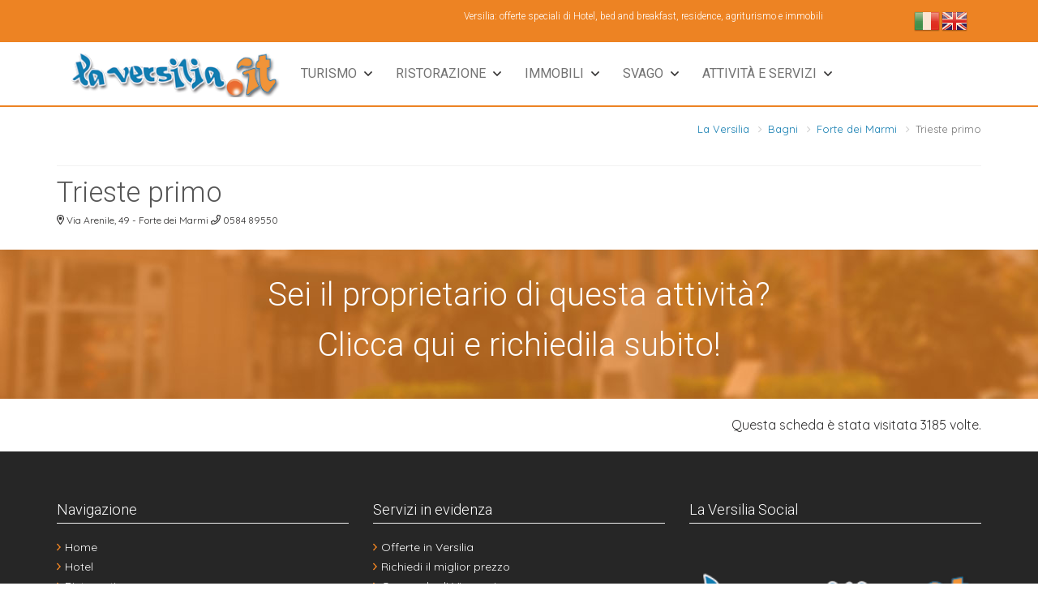

--- FILE ---
content_type: text/html; charset=UTF-8
request_url: https://www.laversilia.it/bagni/2384-trieste-primo.html
body_size: 6587
content:
<!DOCTYPE HTML>
<html lang="it">
<head>
    <!-- Google Tag Manager -->
  <script>(function(w,d,s,l,i){w[l]=w[l]||[];w[l].push({'gtm.start':
  new Date().getTime(),event:'gtm.js'});var f=d.getElementsByTagName(s)[0],
  j=d.createElement(s),dl=l!='dataLayer'?'&l='+l:'';j.async=true;j.src=
  'https://www.googletagmanager.com/gtm.js?id='+i+dl;f.parentNode.insertBefore(j,f);
  })(window,document,'script','dataLayer','GTM-KTV3XND');</script>
  <!-- End Google Tag Manager -->
  <meta charset="utf-8">
  <title>  Trieste primo a Forte dei Marmi
</title>
  <meta name="description" content="">
  <meta name="viewport" content="width=device-width, initial-scale=1.0, user-scalable=no">
  
  <!-- GOOGLE FONTS -->
  <link href="https://fonts.googleapis.com/css2?family=Quicksand&display=swap" rel="stylesheet">
  <link href="https://fonts.googleapis.com/css2?family=EB+Garamond&display=swap" rel="stylesheet">
  <link href='https://fonts.googleapis.com/css?family=Roboto:400,300,100,500,700' rel='stylesheet' type='text/css'>
  <link href='https://fonts.googleapis.com/css?family=Open+Sans:400italic,400,300,600' rel='stylesheet' type='text/css'>
  <!-- /GOOGLE FONTS -->
  <link rel="stylesheet" href="/css/app.css"> <!-- Bootstrap v3.3.7 -->
  <link rel="stylesheet" type="text/css" href="https://cdnjs.cloudflare.com/ajax/libs/jQuery.mmenu/7.0.0/jquery.mmenu.all.css">
  <!--<script defer src="https://pro.fontawesome.com/releases/v5.0.13/js/all.js" integrity="sha384-d84LGg2pm9KhR4mCAs3N29GQ4OYNy+K+FBHX8WhimHpPm86c839++MDABegrZ3gn" crossorigin="anonymous"></script>-->
  <script defer src="https://pro.fontawesome.com/releases/v5.2.0/js/all.js" integrity="sha384-yBZ34R8uZDBb7pIwm+whKmsCiRDZXCW1vPPn/3Gz0xm4E95frfRNrOmAUfGbSGqN" crossorigin="anonymous"></script>
  <link rel="stylesheet" href="/css/icomoon.css">
  <link rel="stylesheet" href="/css/font-awesome.min.css">
    <link rel="stylesheet" type="text/css" href="/css/plugins/select2/select2.min.css" /> <!-- select2 4.0.2 -->
  <link rel="stylesheet" href="/css/bootstrap-datepicker3.min.css">
  <link rel="stylesheet" href="/css/styles.min.css">
  <link rel="stylesheet" href="/css/margins.css">
  <link rel="stylesheet" href="/css/slimmenu.css">
  <link rel="stylesheet" href="/css/custom.css">

  <script async src="/js/modernizr.min.js"></script>
  <link href="/css/toastr.min.css" rel="stylesheet">
    <style>
    #call {
      background-image: url('/img/home-prefooter.jpg');
      width: 100%;
      color: #FFF;
      padding: 30px 0;
    }

    #call h3, #call h4 {
      color: #FFF;
      font-size: 4rem;
    }

    #mostramodulo {
      color: #ffffff;
    }

    #mostramodulo:hover {
      color: #117cb0;
    }

  </style>
  <link rel="stylesheet" type="text/css" href="/css/mystyles.min.css">
</head>

<body>
<!-- Google Tag Manager (noscript) -->
<noscript><iframe src="https://www.googletagmanager.com/ns.html?id=GTM-KTV3XND"
height="0" width="0" style="display:none;visibility:hidden"></iframe></noscript>
<!-- End Google Tag Manager (noscript) -->
<!-- FACEBOOK WIDGET -->
<div id="fb-root"></div>
<script>(function(d, s, id) {
    var js, fjs = d.getElementsByTagName(s)[0];
    if (d.getElementById(id)) return;
    js = d.createElement(s); js.id = id;
    js.src = 'https://connect.facebook.net/it_IT/sdk.js#xfbml=1&version=v3.1';
    fjs.parentNode.insertBefore(js, fjs);
  }(document, 'script', 'facebook-jssdk'));</script>
<!-- /FACEBOOK WIDGET -->
<div class="global-wrap">
  <header id="main-header">

    <div class="header-top" style="background-color:#ed8323">
      <div class="container">
        <div class="row">

          <div class="col-md-10">
            <h3 class="h1title">
              Versilia: offerte speciali di Hotel, bed and breakfast, residence, agriturismo e immobili
            </h3>
          </div>
          <a id="buttonscroll"></a>
          <div class="col-md-2">
            <div class="gtranslate_wrapper"></div>
            <script>window.gtranslateSettings = {"default_language":"it","native_language_names":true,"url_structure":"sub_domain","languages":["it","en"],"wrapper_selector":".gtranslate_wrapper","flag_style":"3d"}</script>
            <script src="https://cdn.gtranslate.net/widgets/latest/flags.js" defer></script>
            
                  
          </div>

        </div>
      </div>
    </div>

    <div class="container">
      <div class="col-lg-3 col-md-3 col-md-offset-0 col-sm-6 col-sm-offset-3 col-xs-9">
        <a title="la Versilia" class="logo" href="/">
          <img src="/img/logo-laversilia.png" alt="LaVersilia.it - Il Portale della Versilia"/>
        </a>
      </div>
      <div class="form_opener  no992 col-xs-3 hidden-md hidden-lg"><a class="fo_menu" href="#menu">
        
        <svg height="1em" class="" aria-hidden="true" data-prefix="fa" data-icon="bars" role="img" xmlns="http://www.w3.org/2000/svg" viewBox="0 0 448 512" data-fa-i2svg=""><path fill="currentColor" d="M16 132h416c8.837 0 16-7.163 16-16V76c0-8.837-7.163-16-16-16H16C7.163 60 0 67.163 0 76v40c0 8.837 7.163 16 16 16zm0 160h416c8.837 0 16-7.163 16-16v-40c0-8.837-7.163-16-16-16H16c-8.837 0-16 7.163-16 16v40c0 8.837 7.163 16 16 16zm0 160h416c8.837 0 16-7.163 16-16v-40c0-8.837-7.163-16-16-16H16c-8.837 0-16 7.163-16 16v40c0 8.837 7.163 16 16 16z"></path></svg>
      </a></div> 
      <div class="clearfix hidden-md hidden-lg"></div>
      <nav id="menu" class="mm-menu mm-menu_offcanvas">
        <ul>

          <li><a title="Turismo" href="javascript:void(0)">Turismo</a>
            <ul>
              <li><a title="Dove dormire" href="javascript:void(0)">Dove dormire</a>
                <ul>
                  <li><a title="Richiedi migliore offerta" href="https://www.laversilia.it/infomail/modulo.php">Richiedi migliore offerta</a></li>
                  <li><a title="Offerte vacanza" href="https://www.laversilia.it/offerte">Offerte vacanza</a></li>
                  <li><a title="Last-minute vacanza" href="https://www.laversilia.it/last-minute/last-minute-versilia.html">Last-minute vacanza</a></li>
                  <li><a title="Offerte B&amp;B" href="https://www.laversilia.it/offerte-bed-and-breakfast">Offerte B&amp;B</a></li>
                  <li><a title="Hotel" href="https://www.laversilia.it/hotel">Hotel</a></li>
                  <li><a title="Bed &amp; Breakfast" href="https://www.laversilia.it/bed-and-breakfast">Bed &amp; Breakfast</a></li>
                  <li><a title="Case Vacanza" href="https://www.laversilia.it/affitto-case/versilia">Case Vacanza</a></li>
                  <li><a title="Case in affitto" href="https://www.laversilia.it/affitto-case/versilia">Case in affitto</a></li>
                  <li><a title="Agriturismi" href="https://www.laversilia.it/agriturismo">Agriturismi</a></li>
                  <li><a title="Residence (RTA)" href="https://www.laversilia.it/residence">Residence (RTA)</a></li>
                  <li><a title="Campeggi" href="https://www.laversilia.it/campeggi">Campeggi</a></li>
                  <li><a title="Rifugi alpini" href="/rifugi">Rifugi alpini</a></li>
                  <li><a title="Residenze per anziani (RSA)" href="https://www.laversilia.it/residenze-per-anziani">Residenze per anziani (RSA)</a></li>
                </ul>
              </li>
              <li>
                <a title="Stabilimenti balneari" href="javascript:void(0)">Stabilimenti balneari</a>
                <ul>
                  <li><a title="Richiedi migliore offerta" href="https://www.laversilia.it/infomail/modulo-bagni.php">Richiedi migliore offerta</a></li>
                  <li><a title="Stabilimenti balneari" href="https://www.laversilia.it/bagni">Stabilimenti balneari</a></li>
                  <li><a title="Offerte Stabilimenti balneari" href="https://www.laversilia.it/bagni/offerte">Offerte Stabilimenti balneari</a></li>
                </ul>
              </li>
              <li>
                <a title="Informazioni" href="javascript:void(0)">Informazioni</a>
                <ul>
                  <li><a title="Panoramica" href="/versilia">Panoramica</a></li>
                  <li><a title="Meteo" href="/meteo">Meteo</a></li>
                  <li><a title="Webcam" href="https://www.laversilia.it/webcam-viareggio-live">Webcam</a></li>

                </ul>
              </li>

              <li><a title="Il territorio" href="javascript:void(0)">Il territorio</a>
                <ul>
                  <li><a title="Forte dei Marmi" href="/forte-dei-marmi/">Forte dei Marmi</a></li>
                  <li><a title="Pietrasanta" href="/pietrasanta">Pietrasanta</a></li>
                  <li><a title="Marina di Pietrasanta" href="/marina-di-pietrasanta">Marina di Pietrasanta</a></li>
                  <li><a title="Viareggio" href="/viareggio">Viareggio</a></li>
                  <li><a title="Lido di Camaiore" href="/lido-di-camaiore">Lido di Camaiore</a></li>
                  <li><a title="Marina di Massa" href="/marina-di-massa">Marina di Massa</a></li>
                  <li><a title="Massarosa" href="/massarosa">Massarosa</a></li>
                  <li><a title="Camaiore" href="/camaiore">Camaiore</a></li>
                  <li><a title="Torre del Lago" href="/torre-del-lago">Torre del Lago</a></li>
                </ul>
              </li>
            </ul>
          </li>

          <li><a title="Ristorazione" href="javascript:void(0)">Ristorazione</a>
            <ul>
              <li><a title="Proposte gastronomiche" href="https://www.laversilia.it/proposte-gastronomiche">Proposte gastronomiche</a></li>
              <li><a title="Ristoranti e Pizzerie" href="https://www.laversilia.it/ristoranti">Ristoranti e Pizzerie</a></li>
              <li><a title="Ristoranti per cerimonie" href="https://www.laversilia.it/ristoranti/ristoranti-per-cerimonie.php">Ristoranti per cerimonie</a></li>
              <li><a title="Agriturismi" href="https://www.laversilia.it/agriturismo">Agriturismi</a></li>
            </ul>
          </li>

          <li><a title="Immobili" href="javascript:void(0)">Immobili</a>
            <ul>
              <li><a title="Richiedi migliore offerta" href="https://www.laversilia.it/infomail/modulo-affitti.php">Richiedi migliore offerta</a></li>
              <li><a title="Case in vendita" href="https://www.laversilia.it/vendita-case/versilia">Case in vendita</a></li>
              <li><a title="Case in affitto annuale" href="https://www.laversilia.it/affittoannuale-case/versilia">Case in affitto annuale</a></li>
              <li><a title="Case in affitto estivo" href="https://www.laversilia.it/affitto-case/versilia">Case in affitto estivo</a></li>
              <li><a title="Acquisto immobile" href="https://www.laversilia.it/infomail/modulo-acquisto.php">Richiesta acquisto immobile</a></li>
              <li><a title="Valuta il tuo immobile" href="https://www.laversilia.it/infomail/modulo-vendite.php">Valuta il tuo immobile</a></li>
              <li><a title="Agenzie immobiliari" href="https://www.laversilia.it/agenzie">Agenzie immobiliari</a></li>
            </ul>
          </li>

          <li><a title="" href="javascript:void(0)">Svago</a>
            <ul>
              <li><a title="Calendario eventi in Versilia" href="https://www.laversilia.it/eventi">Calendario eventi in Versilia</a></li>
              <li><a title="Discoteche" href="https://www.laversilia.it/divertirsi/discoteche.html">Discoteche</a></li>
              <li><a title="Cinema" href="https://www.laversilia.it/divertirsi/cinema">Cinema</a></li>
              <li><a title="Parchi gioco" href="https://www.laversilia.it/divertirsi/parchi.html">Parchi gioco</a></li>
              <li><a title="Carnevale di Viareggio" href="https://www.laversilia.it/carnevale">Carnevale di Viareggio</a></li>
              <li>
                <a title="Stabilimenti balneari" href="javascript:void(0)">Stabilimenti balneari</a>
                <ul>
                  <li><a title="Richiedi migliore offerta" href="https://www.laversilia.it/infomail/modulo-bagni.php">Richiedi migliore offerta</a></li>
                  <li><a title="Stabilimenti balneari" href="https://www.laversilia.it/bagni">Stabilimenti balneari</a></li>
                  <li><a title="Offerte Stabilimenti balneari" href="https://www.laversilia.it/bagni/offerte">Offerte stabilimenti balneari</a></li>
                </ul>
              </li>
            </ul>
          </li>

          <li><a title="" href="javascript:void(0)">Attività e servizi</a>
            <ul>
              
              <li><a title="Categorie attività" href="https://www.laversilia.it/attivita">Categorie attività</a></li>
            </ul>
          </li>

        </ul>
      </nav>
      <div class="nav">
        <ul class="slimmenu" id="slimmenu">

          <li><a title="Turismo" href="javascript:void(0)">Turismo</a>
            <ul>
              <li><a title="Dove dormire" href="javascript:void(0)">Dove dormire</a>
                <ul>
                  <li><a title="Richiedi migliore offerta" href="https://www.laversilia.it/infomail/modulo.php">Richiedi migliore offerta</a></li>
                  <li><a title="Offerte vacanza" href="https://www.laversilia.it/offerte">Offerte vacanza</a></li>
                  <li><a title="Last-minute vacanza" href="https://www.laversilia.it/last-minute/last-minute-versilia.html">Last-minute vacanza</a></li>
                  <li><a title="Offerte B&amp;B" href="https://www.laversilia.it/offerte-bed-and-breakfast">Offerte B&amp;B</a></li>
                  <li><a title="Hotel" href="https://www.laversilia.it/hotel">Hotel</a></li>
                  <li><a title="Bed &amp; Breakfast" href="https://www.laversilia.it/bed-and-breakfast">Bed &amp; Breakfast</a></li>
                  <li><a title="Case Vacanza" href="https://www.laversilia.it/affitto-case/versilia">Case Vacanza</a></li>
                  <li><a title="Case in affitto" href="https://www.laversilia.it/affitto-case/versilia">Case in affitto estivo</a></li>
                  <li><a title="Agriturismi" href="https://www.laversilia.it/agriturismo">Agriturismi</a></li>
                  <li><a title="Residence (RTA)" href="https://www.laversilia.it/residence">Residence (RTA)</a></li>
                  <li><a title="Campeggi" href="https://www.laversilia.it/campeggi">Campeggi</a></li>
                  <li><a title="Rifugi alpini" href="/rifugi">Rifugi alpini</a></li>
                  <li><a title="Residenze per anziani (RSA)" href="https://www.laversilia.it/residenze-per-anziani">Residenze per anziani (RSA)</a></li>
                </ul>
              </li>
              <li>
                <a title="" href="javascript:void(0)">Stabilimenti balneari</a>
                <ul>
                  <li><a title="Richiedi migliore offerta" href="https://www.laversilia.it/infomail/modulo-bagni.php">Richiedi migliore offerta</a></li>
                  <li><a title="Stabilimenti balneari" href="https://www.laversilia.it/bagni">Stabilimenti balneari</a></li>
                  <li><a title="Offerte Stabilimenti balneari" href="https://www.laversilia.it/bagni/offerte">Offerte stabilimenti balneari</a></li>
                </ul>
              </li>
              <li>
                <a title="Informazioni" href="javascript:void(0)">Informazioni</a>
                <ul>
                  <li><a title="Panoramica" href="/versilia">Panoramica</a></li>
                  <li><a title="Meteo" href="/meteo">Meteo</a></li>
                  <li><a title="Webcam" href="https://www.laversilia.it/webcam-viareggio-live">Webcam</a></li>

                </ul>
              </li>

              <li><a title="Il territorio" href="javascript:void(0)">Il territorio</a>
                <ul>
                  <li><a title="Forte dei Marmi" href="/forte-dei-marmi/">Forte dei Marmi</a></li>
                  <li><a title="Pietrasanta" href="/pietrasanta">Pietrasanta</a></li>
                  <li><a title="Marina di Pietrasanta" href="/marina-di-pietrasanta">Marina di Pietrasanta</a></li>
                  <li><a title="Viareggio" href="/viareggio">Viareggio</a></li>
                  <li><a title="Lido di Camaiore" href="/lido-di-camaiore">Lido di Camaiore</a></li>
                  <li><a title="Marina di Massa" href="/marina-di-massa">Marina di Massa</a></li>
                  <li><a title="Massarosa" href="/massarosa">Massarosa</a></li>
                  <li><a title="Camaiore" href="/camaiore">Camaiore</a></li>
                  <li><a title="Torre del Lago" href="/torre-del-lago">Torre del Lago</a></li>
                </ul>
              </li>
            </ul>
          </li>

          <li><a title="" href="javascript:void(0)">Ristorazione</a>
            <ul>
              <li><a title="Proposte gastronomiche" href="https://www.laversilia.it/proposte-gastronomiche">Proposte gastronomiche</a></li>
              <li><a title="Ristoranti e Pizzerie" href="https://www.laversilia.it/ristoranti">Ristoranti e Pizzerie</a></li>
              <li><a title="Ristoranti per cerimonie" href="https://www.laversilia.it/ristoranti/ristoranti-per-cerimonie.php">Ristoranti per cerimonie</a></li>
              <li><a title="Agriturismi" href="https://www.laversilia.it/agriturismo">Agriturismi</a></li>
            </ul>
          </li>

          <li><a href="javascript:void(0)">Immobili</a>
            <ul>
              <li><a title="Richiedi migliore offerta" href="https://www.laversilia.it/infomail/modulo-affitti.php">Richiedi migliore offerta</a></li>
              <li><a title="Case in vendita" href="https://www.laversilia.it/vendita-case/versilia">Case in vendita</a></li>
              <li><a title="Case in affitto annuale" href="https://www.laversilia.it/affittoannuale-case/versilia">Case in affitto annuale</a></li>
              <li><a title="Case in affitto estivo" href="https://www.laversilia.it/affitto-case/versilia">Case in affitto estivo</a></li>
              <li><a title="Acquista immobile" href="https://www.laversilia.it/infomail/modulo-acquisto.php">Richiesta acquisto immobile</a></li>
              <li><a title="Valuta il tuo immobile" href="https://www.laversilia.it/infomail/modulo-vendite.php">Valuta il tuo immobile</a></li>
              <li><a title="Agenzie immobiliari" href="https://www.laversilia.it/agenzie">Agenzie immobiliari</a></li>

            </ul>
          </li>

          <li><a title="Svago" href="javascript:void(0)">Svago</a>
            <ul>
              <li><a title="Calendario eventi in Versilia" href="https://www.laversilia.it/eventi">Calendario eventi in Versilia</a></li>
              <li><a title="Discoteche" href="https://www.laversilia.it/divertirsi/discoteche.html">Discoteche</a></li>
              <li><a title="Cinema" href="https://www.laversilia.it/divertirsi/cinema">Cinema</a></li>
              <li><a title="Parchi gioco" href="https://www.laversilia.it/divertirsi/parchi.html">Parchi gioco</a></li>
              <li><a title="Carnevale di Viareggio" href="https://www.laversilia.it/carnevale">Carnevale di Viareggio</a></li>
              <li>
                <a title="Stabilimenti balneari" href="javascript:void(0)">Stabilimenti balneari</a>
                <ul>
                  <li><a title="Richiedi migliore offerta" href="https://www.laversilia.it/infomail/modulo-bagni.php">Richiedi migliore offerta</a></li>
                  <li><a title="Stabilimenti balneari" href="https://www.laversilia.it/bagni">Stabilimenti balneari</a></li>
                  <li><a title="Offerte Stabilimenti balneari" href="https://www.laversilia.it/bagni/offerte">Offerte stabilimenti balneari</a></li>
                </ul>
              </li>
            </ul>
          </li>

          <li><a title="" href="javascript:void(0)">Attività e servizi</a>
            <ul>
              
              <li><a title="Categorie attività" href="https://www.laversilia.it/attivita">Categorie attività</a></li>
            </ul>
          </li>

        </ul>
      </div>
    </div>
  </header>

  <!-- TOP AREA -->
    <div class="container">
          <ol class="breadcrumb">
        
                            <li><a href="https://www.laversilia.it">La Versilia</a></li>
            
        
                            <li><a href="https://www.laversilia.it/bagni">Bagni</a></li>
            
        
                            <li><a href="https://www.laversilia.it/bagni/forte-dei-marmi.html">Forte dei Marmi</a></li>
            
        
                            <li class="active">Trieste primo</li>
            
            </ol>


        <div class="booking-item-details">
      <header class="booking-item-header">
        <div class="row">
          <div class="col-md-12">
            <h2 class="lh1em">Trieste primo</h2>
            <p class="lh1em text-small">
              <i class="far fa-map-marker-alt"></i> Via Arenile, 49 - Forte dei Marmi
              <i class="far fa-phone"></i> 0584 89550
            </p>
          </div>
        </div>
      </header>
    </div>
  </div>

  <div id="call">
    <h4 class="text-center">Sei il proprietario di questa attività?</h4>
    <h3 class="text-center"><a href="#" id="mostramodulo">Clicca qui e richiedila subito!</a></h3>
  </div>

  <div style="display:none; background: #f6f6f6" id="modulocontatto">
    <div class="container">
      <div class="row p-top-md-20 p-bottom-md-20">
        <div class="col-xs-12">
          <p>
            Registra la tua Attività per gestire, aggiornare e arricchire le informazioni, i riferimenti e le fotografie.
            <br>
            Potrai ricevere anche tu contatti da potenziali clienti con richieste di preventivo
          </p>

          <form class="m-t-md" id="richiesta_diretta_info" method="post" action="#">
            <input type="hidden" name="_token" value="HBTY2jbZh2wZJfveOzywL6a1wg1LLfuZKrzgb9x9">
            <input type="hidden" name="url_scheda" value="https://www.laversilia.it/bagni/2384-trieste-primo.html">
            <div class="row form-group">
              <div class="col-xs-12">
                <div class="row">
                  <div class="col-md-3 ">
                    <label class="control-label">Nome e cognome *</label>
                    <input type="text" class="form-control" name="nome" value="">
                                      </div>
                  <div class="col-md-3 form-group ">
                    <label class="control-label">E-mail *</label>
                    <input type="text" class="form-control" name="email" value="">
                                      </div>
                  <div class="col-md-3 form-group ">
                    <label class="control-label">Conferma E-mail *</label>
                    <input type="text" class="form-control" name="email_confirmation" value="">
                                      </div>
                  <div class="col-md-3 form-group">
                    <label class="control-label">Telefono</label>
                    <input type="text" class="form-control" name="telefono" value="">
                  </div>
                  <div class="clearfix"></div>
                </div>
              </div>
            </div>

            <div class="row">
              <div class="col-xs-12 ">
                <label class="control-label">Richiesta *</label>
                <textarea class="form-control" rows="6" name="richiesta"></textarea>
              </div>
            </div>
            <div class="gap gap-mini"></div>

            <div class="row form-group">
              <div class="col-md-3 form-group ">
                                <label class="control-label">Antispam: Qual è il numero tra 6 e 8? *</label>
                <input type="text" class="form-control" name="security_code" value="">
                <input type="hidden" name="security_code_confirmation" value="7">
                              </div>
              <div class="clearfix"></div>
              <div class="col-xs-12">
                <div class="checkbox checkbox-small">
                  <label>
                    <input class="i-check" type="checkbox" name="privacy" value="1">
                    <span style="display: table-cell;">Presto il consenso al trattamento dei miei dati personali come specificato alla pagina <a class="popup-iframe" inline_comment="lightbox" href="https://www.laversilia.it/privacy" data-effect="mfp-fade">laversilia.it/privacy/</a>.</span>
                  </label>
                </div>
              </div>
            </div>

            <div class="row m-b-md">
              <div class="col-xs-12 text-center">
                <button class="btn btn-primary" id="invia_ri" type="submit"><i class="far fa-paper-plane m-r-sm"></i>Invia richiesta</button>
                <button class="btn btn-primary" id="invia_ri_ing" style="display: none;" disabled><i class="fas fa-spinner fa-spin m-r-sm"></i>Invio in corso...</button>
                <button class="btn btn-primary" id="invia_ri_ok" style="display: none;" disabled><i class="far fa-check m-r-sm"></i>Richiesta inviata</button>
              </div>
            </div>
          </form>
        </div>
      </div>
    </div>
  </div>

  <div class="container">
    <div class="row">
      <div class="col-xs-12 text-right m-b-md m-t-md">
                Questa scheda è stata visitata 3185 volte.
      </div>
    </div>
  </div>
  <!-- END TOP AREA  -->

  <footer id="main-footer">
    <div class="container">
      <div class="row row-wrap">
        <div class="col-sm-4 col-xs-12">
          <h5 class="m-b-xs">Navigazione</h5>
          <hr class="m-t-none">
          <ul class="list list-footer">
            <li><i class="far fa-angle-right m-r-xs" style="color: #ed8323"></i><a href="https://www.laversilia.it">Home</a></li>
            <li><i class="far fa-angle-right m-r-xs" style="color: #ed8323"></i><a href="https://www.laversilia.it/hotel">Hotel</a></li>
            <li><i class="far fa-angle-right m-r-xs" style="color: #ed8323"></i><a href="https://www.laversilia.it/ristoranti">Ristoranti</a></li>
            <li><i class="far fa-angle-right m-r-xs" style="color: #ed8323"></i><a href="https://www.laversilia.it/bagni">Stabilimenti balneari</a></li>
            <li><i class="far fa-angle-right m-r-xs" style="color: #ed8323"></i><a href="https://www.laversilia.it/eventi">Eventi</a></li>
            <li><i class="far fa-angle-right m-r-xs" style="color: #ed8323"></i><a href="https://www.laversilia.it/attivita">Attività</a></li>
            <li><i class="far fa-angle-right m-r-xs" style="color: #ed8323"></i><a href="https://www.laversilia.it/agenzie">Agenzie immobiliari</a></li>
            <li><i class="far fa-angle-right m-r-xs" style="color: #ed8323"></i><a href="https://www.laversilia.it/vendita-case/versilia">Mercato immobiliare</a></li>
            <li><i class="far fa-angle-right m-r-xs" style="color: #ed8323"></i><a href="https://www.laversilia.it/bed-and-breakfast">Bed and Breakfast</a></li>
          </ul>
        </div>

        <div class="col-sm-4 col-xs-12">
          <h5 class="m-b-xs">Servizi in evidenza</h5>
          <hr class="m-t-none">
          <ul class="list list-footer">
            <li><i class="far fa-angle-right m-r-xs" style="color: #ed8323"></i><a href="https://www.laversilia.it/offerte">Offerte in Versilia</a></li>
            <li><i class="far fa-angle-right m-r-xs" style="color: #ed8323"></i><a href="https://www.laversilia.it/infomail/infocat.php">Richiedi il miglior prezzo</a></li>
            <li><i class="far fa-angle-right m-r-xs" style="color: #ed8323"></i><a href="https://www.laversilia.it/carnevale">Carnevale di Viareggio</a></li>
            <li><i class="far fa-angle-right m-r-xs" style="color: #ed8323"></i><a href="https://www.laversilia.it/vendita-case/versilia">Case in vendita Versilia</a></li>
            <li><i class="far fa-angle-right m-r-xs" style="color: #ed8323"></i><a href="/meteo">Meteo Versilia</a></li>
            <li><i class="far fa-angle-right m-r-xs" style="color: #ed8323"></i><a href="https://www.laversilia.it/divertirsi/discoteche.html">Discoteche Versilia</a></li>
            <li><i class="far fa-angle-right m-r-xs" style="color: #ed8323"></i><a href="https://www.laversilia.it/promozione-azienda.html">Inserisci la tua attività</a></li>
            <li><i class="far fa-angle-right m-r-xs" style="color: #ed8323"></i><a href="https://www.laversilia.it/proposte-gastronomiche">Proposte ristoranti</a></li>
            <li><i class="far fa-angle-right m-r-xs" style="color: #ed8323"></i><a href="https://www.laversilia.it/offerte-bed-and-breakfast">Offerte B&amp;B</a></li>
          </ul>
        </div>

        <div class="col-sm-4 col-xs-12 socialhidden">
          <h5 class="m-b-xs">La Versilia Social</h5>
          <hr class="m-t-none">
          <div class="fb-page " data-href="https://www.facebook.com/ilportale.dellaversilia/" data-height="200" data-small-header="false" data-adapt-container-width="true" data-hide-cover="false" data-show-facepile="true">
            <blockquote cite="https://www.facebook.com/ilportale.dellaversilia/" class="fb-xfbml-parse-ignore">
              <a href="https://www.facebook.com/ilportale.dellaversilia/">Il Portale della Versilia</a>
            </blockquote>
          </div>
          <div class="clearfix"></div>
          <div class="m-t-md">
            <a href="/">
              <img src="/img/logo-laversilia.png" alt="Image Alternative text"/>
            </a>
          </div>
        </div>
      </div>
    </div>
  </footer>

  <div id="credits">
    <div class="container">
      <div class="row">
        <div>
          <div class="col-sm-7 col-xs-12  left-md center-xs">
            LaVersilia.it - Il portale della Versilia - <a href="/areariservata.html">Area riservata</a> - <a href="https://www.laversilia.it/privacy">Privacy policy</a> - <a href="https://www.laversilia.it/cookie-policy">Cookie policy</a> -  <a href="#" class="iubenda-cs-preferences-link">Modifica preferenze cookies</a>

          </div>
          <div class="col-sm-5 col-xs-12 right-md center-xs">
            <a class="text-color" href="https://www.studioinformatico.com" target="_blank">Realizzazione sito web by SIT</a> | P.IVA: 01700260464
          </div>
        </div>
      </div>
    </div>
  </div>


</div>

  <script src="https://cdnjs.cloudflare.com/ajax/libs/jquery/3.3.1/jquery.min.js"></script>
  <script src="/js/bootstrap.min.js"></script>
  <script src="/js/slimmenu.min.js"></script>
  <script src="/js/bootstrap-datepicker.js"></script>
  <script src="/js/bootstrap-datepicker.it.js"></script>
  <script src="/js/bootstrap-timepicker.min.js"></script>
  <!--<script src="/js/nicescroll.js"></script>-->
  <script src="/js/dropit.min.js"></script>
  <script src="/js/ionrangeslider.js"></script>
  <script src="/js/icheck.min.js"></script>
  <script src="/js/fotorama.min.js"></script>
  <!--<script src="https://maps.googleapis.com/maps/api/js?v=3.exp"></script>-->
  <script src="/js/typeahead.min.js"></script>
  <!--<script src="/js/card-payment.js"></script>-->
  <script src="/js/magnific.min.js"></script>
  <script src="/js/owl-carousel.min.js"></script>
  <!--<script src="/js/fitvids.js"></script>-->
  <!--<script src="/js/tweet.js"></script>-->
  <!--<script src="/js/countdown.js"></script>-->
  <script src="/js/gridrotator.min.js"></script>
  <script src="/js/custom.min.js"></script>
  <script src="/js/moment.min.js"></script>
  <script src="/js/toastr.min.js"></script>
  <script src="https://cdnjs.cloudflare.com/ajax/libs/jQuery.mmenu/7.0.0/jquery.mmenu.all.js" defer></script>
  <script defer>
  var btn = $('#buttonscroll');

$(window).scroll(function() {
  if ($(window).scrollTop() > 300) {
    btn.addClass('show');
  } else {
    btn.removeClass('show');
  }
});

btn.on('click', function(e) {
  e.preventDefault();
  $('html, body').animate({scrollTop:0}, '300');
});
    function setCarouselHeight(id)
    {
      var slideHeight = [];
      $(id+' .item').each(function()
      {
        // add all slide heights to an array
        slideHeight.push($(this).height());
      });

      // find the tallest item
      max = Math.max.apply(null, slideHeight);

      // set the slide's height
      $(id+' .carousel-content').each(function()
      {
        $(this).css('height',max+'px');
      });

      $(id+" .carousel-control").css("margin-top", (max/2 + 25)+"px");
    }
  $(function() {
    $('#menu').mmenu();
  });
</script>
<!-- Select2 -->
<script src="/js/plugins/select2/select2.full.min.js"></script>
<!-- <script src="/js/plugins/select2/i18n/it.js"></script> -->
<script>
    $(function () {
        //$("[data-toggle='tooltip']").tooltip({ trigger: "hover", container: "body", html: true, position: { my: "center bottom", at: "center top+15" } });
        //$(".select_tipologia").select2({language: "it"});
        $(".select_tipologia").select2();
    })
</script>
  <script type="text/javascript"></script>
      <script type="text/javascript">
      $(function(){

        $("#invia_ri").click(function(e){
          e.preventDefault();
          $("#invia_ri_ing").show();
          $("#invia_ri").hide();
          $("#richiesta_diretta_info input").parent().removeClass("has-error");
          $.ajax({
            type: "post",
            url: "https://www.laversilia.it/aziende/riscatta-azienda/2384",
            data: $("#richiesta_diretta_info").serialize(),
            dataType: "json",
            success: function(data){
              toastr.success("La tua richiesta è stata inviata. Sarai ricontattato da un nostro consulente al più presto.", "Richiesta inviata", {timeout: 10000})
              window.location = data.redirect;
            },
            error: function (jqXHR, textStatus, errorThrown) {
              $("#invia_ri_ing").hide();
              $("#invia_ri").show();
              var output = "";
              $.each(jqXHR.responseJSON.errors, function(index, value) {
                output += "- "+value+"<br>";
                $("#richiesta_diretta_info input[name="+index+"], #richiesta_diretta_info textarea[name="+index+"]").parent().addClass("has-error");
              });
              toastr.error(output, "Impossibile inviare la richiesta", {closeButton: true, timeOut: 5000, extendedTimeOut: 0});
            }
          });
        });

        $('input[type=text]').keyup(function(){
          if($(this).parent().hasClass("has-error")){
            $(this).parent().removeClass("has-error");
          }
        })

        $("#mostramodulo").click(function(){
            $("#modulocontatto").show();
        });
        
      });
    </script>
</body>
</html>

--- FILE ---
content_type: application/javascript; charset=utf-8
request_url: https://cs.iubenda.com/cookie-solution/confs/js/18747457.js
body_size: -247
content:
_iub.csRC = { consApiKey: 'PJAPygRFCCpU29IJbYrGVhVhoj0eYzY8', showBranding: false, publicId: '9cc4ddea-6db6-11ee-8bfc-5ad8d8c564c0', floatingGroup: false };
_iub.csEnabled = true;
_iub.csPurposes = [5,4,1];
_iub.cpUpd = 1709858022;
_iub.csT = 0.15;
_iub.googleConsentModeV2 = true;
_iub.totalNumberOfProviders = 7;


--- FILE ---
content_type: application/javascript
request_url: https://www.laversilia.it/js/gridrotator.min.js
body_size: 2960
content:
(function(h,i,e){var a=h.event,c,l;c=a.special.debouncedresize={setup:function(){h(this).on("resize",c.handler)},teardown:function(){h(this).off("resize",c.handler)},handler:function(q,m){var p=this,o=arguments,n=function(){q.type="debouncedresize";a.dispatch.apply(p,o)};if(l){clearTimeout(l)}m?n():l=setTimeout(n,c.threshold)},threshold:100};Array.prototype.shuffle=function(){var n=this.length,o,m;while(n--){o=Math.floor(Math.random()*n);m=this[n];this[n]=this[o];this[o]=m}return this};function j(){var n=["webkit","moz","ms","o"];if("hidden" in document){return"hidden"}for(var m=0;m<n.length;m++){if((n[m]+"Hidden") in document){return n[m]+"Hidden"}}return null}function b(){var m=j();if(!m){return false}return document[m]}function g(m){return Object.keys(m).length===0}var d=h(i),f=i.Modernizr;h.GridRotator=function(n,o){this.$el=h(o);if(f.backgroundsize){var m=this;this.$el.addClass("ri-grid-loading");this._init(n)}};h.GridRotator.defaults={rows:4,columns:10,w992:{rows:3,columns:8},w768:{rows:3,columns:7},w480:{rows:3,columns:5},w320:{rows:2,columns:4},w240:{rows:2,columns:3},step:"random",maxStep:3,preventClick:true,animType:"random",animSpeed:800,animEasingOut:"linear",animEasingIn:"linear",interval:3000,slideshow:true,onhover:false,nochange:[]};h.GridRotator.prototype={_init:function(m){this.options=h.extend(true,{},h.GridRotator.defaults,m);this._config()},_config:function(){var m=this,o={WebkitTransition:"webkitTransitionEnd",MozTransition:"transitionend",OTransition:"oTransitionEnd",msTransition:"MSTransitionEnd",transition:"transitionend"};this.supportTransitions=f.csstransitions;this.supportTransforms3D=f.csstransforms3d;this.transEndEventName=o[f.prefixed("transition")]+".gridrotator";this.animTypes=this.supportTransforms3D?["fadeInOut","slideLeft","slideRight","slideTop","slideBottom","rotateLeft","rotateRight","rotateTop","rotateBottom","rotate3d"]:["fadeInOut","slideLeft","slideRight","slideTop","slideBottom"];this.animType=this.options.animType;if(this.animType!=="random"&&!this.supportTransforms3D&&h.inArray(this.animType,this.animTypes)===-1&&this.animType!=="showHide"){this.animType="fadeInOut"}this.animTypesTotal=this.animTypes.length;this.$list=this.$el.children("ul");var n=0,q=this.$list.find("img"),p=q.length;q.each(function(){var r=h(this),s=r.attr("src");h("<img/>").load(function(){++n;r.parent().css("background-image","url("+s+")");if(n===p){q.remove();m.$el.removeClass("ri-grid-loading");m.$items=m.$list.children("li");m.$itemsCache=m.$items.clone();m.itemsTotal=m.$items.length;m.outItems=[];m._layout(function(){m._initEvents()});m._start()}}).attr("src",s)})},_layout:function(v){var w=this;this._setGridDim();this.$list.empty();this.$items=this.$itemsCache.clone().appendTo(this.$list);var m=this.$items.filter(":gt("+(this.showTotal-1)+")"),n=m.children("a");this.outItems.length=0;n.each(function(x){w.outItems.push(h(this))});m.remove();var s=(document.defaultView)?parseInt(document.defaultView.getComputedStyle(this.$el.get(0),null).width):this.$el.width(),r=Math.floor(s/this.columns),q=s-(this.columns*Math.floor(r));for(var p=0;p<this.rows;++p){for(var o=0;o<this.columns;++o){var u=this.columns*p+o,t=this.$items.eq(u);t.css({width:o<Math.floor(q)?r+1:r,height:r});if(h.inArray(u,this.options.nochange)!==-1){t.addClass("ri-nochange").data("nochange",true)}}}if(this.options.preventClick){this.$items.children().css("cursor","default").on("click.gridrotator",false)}if(v){v.call()}},_setGridDim:function(){var m=this.$el.width();switch(true){case (m<240):this.rows=this.options.w240.rows;this.columns=this.options.w240.columns;break;case (m<320):this.rows=this.options.w320.rows;this.columns=this.options.w320.columns;break;case (m<480):this.rows=this.options.w480.rows;this.columns=this.options.w480.columns;break;case (m<768):this.rows=this.options.w768.rows;this.columns=this.options.w768.columns;break;case (m<992):this.rows=this.options.w992.rows;this.columns=this.options.w992.columns;break;default:this.rows=this.options.rows;this.columns=this.options.columns;break}this.showTotal=this.rows*this.columns},_initEvents:function(){var n=this;d.on("debouncedresize.gridrotator",function(){n._layout()});var o=j();if(o){var m=o.replace(/[H|h]idden/,"")+"visibilitychange";document.addEventListener(m,function(){n._visChange()})}if(!f.touch&&this.options.onhover){n.$items.on("mouseenter.gridrotator",function(){var p=h(this);if(!p.data("active")&&!p.data("hovered")&&!p.data("nochange")){p.data("hovered",true);n._replace(p)}}).on("mouseleave.gridrotator",function(){h(this).data("hovered",false)})}},_visChange:function(){b()?clearTimeout(this.playtimeout):this._start()},_start:function(){if(this.showTotal<this.itemsTotal&&this.options.slideshow){this._showNext()}},_getAnimType:function(){return this.animType==="random"?this.animTypes[Math.floor(Math.random()*this.animTypesTotal)]:this.animType},_getAnimProperties:function(r){var q={},n={},t={},m={},o=this._getAnimType(),s,p=0;switch(o){case"showHide":s=0;m.opacity=0;break;case"fadeInOut":m.opacity=0;break;case"slideLeft":q.left=r.width();t.left=0;m.left=-r.width();break;case"slideRight":q.left=-r.width();t.left=0;m.left=r.width();break;case"slideTop":q.top=r.height();t.top=0;m.top=-r.height();break;case"slideBottom":q.top=-r.height();t.top=0;m.top=r.height();break;case"rotateLeft":s=this.options.animSpeed/2;q.transform="rotateY(90deg)";t.transform="rotateY(0deg)";p=s;m.transform="rotateY(-90deg)";break;case"rotateRight":s=this.options.animSpeed/2;q.transform="rotateY(-90deg)";t.transform="rotateY(0deg)";p=s;m.transform="rotateY(90deg)";break;case"rotateTop":s=this.options.animSpeed/2;q.transform="rotateX(90deg)";t.transform="rotateX(0deg)";p=s;m.transform="rotateX(-90deg)";break;case"rotateBottom":s=this.options.animSpeed/2;q.transform="rotateX(-90deg)";t.transform="rotateX(0deg)";p=s;m.transform="rotateX(90deg)";break;case"scale":s=this.options.animSpeed/2;q.transform="scale(0)";n.transform="scale(1)";t.transform="scale(1)";p=s;m.transform="scale(0)";break;case"rotateLeftScale":n.transform="scale(1)";s=this.options.animSpeed/2;q.transform="scale(0.3) rotateY(90deg)";t.transform="scale(1) rotateY(0deg)";p=s;m.transform="scale(0.3) rotateY(-90deg)";break;case"rotateRightScale":n.transform="scale(1)";s=this.options.animSpeed/2;q.transform="scale(0.3) rotateY(-90deg)";t.transform="scale(1) rotateY(0deg)";p=s;m.transform="scale(0.3) rotateY(90deg)";break;case"rotateTopScale":n.transform="scale(1)";s=this.options.animSpeed/2;q.transform="scale(0.3) rotateX(90deg)";t.transform="scale(1) rotateX(0deg)";p=s;m.transform="scale(0.3) rotateX(-90deg)";break;case"rotateBottomScale":n.transform="scale(1)";s=this.options.animSpeed/2;q.transform="scale(0.3) rotateX(-90deg)";t.transform="scale(1) rotateX(0deg)";p=s;m.transform="scale(0.3) rotateX(90deg)";break;case"rotate3d":s=this.options.animSpeed/2;q.transform="rotate3d( 1, 1, 0, 90deg )";t.transform="rotate3d( 1, 1, 0, 0deg )";p=s;m.transform="rotate3d( 1, 1, 0, -90deg )";break}return{startInProp:q,startOutProp:n,endInProp:t,endOutProp:m,delay:p,animSpeed:s!=e?s:this.options.animSpeed}},_showNext:function(n){var m=this;clearTimeout(this.playtimeout);this.playtimeout=setTimeout(function(){var t=m.options.step,p=m.options.maxStep,r=1;if(p>m.showTotal){p=m.showTotal}var u=t==="random"?Math.floor(Math.random()*p+r):Math.min(Math.abs(t),p),o=m._getRandom(u,m.showTotal);for(var q=0;q<u;++q){var s=m.$items.eq(o[q]);if(s.data("active")||s.data("nochange")){m._showNext(1);return false}m._replace(s)}m._showNext()},n||Math.max(Math.abs(this.options.interval),300))},_replace:function(o){o.data("active",true);var n=this,r=o.children("a:last"),q={width:r.width(),height:r.height()};o.data("active",true);var m=this.outItems.shift();this.outItems.push(r.clone().css("transition","none"));m.css(q).prependTo(o);var p=this._getAnimProperties(r);m.css(p.startInProp);r.css(p.startOutProp);this._setTransition(m,"all",p.animSpeed,p.delay,this.options.animEasingIn);this._setTransition(r,"all",p.animSpeed,0,this.options.animEasingOut);this._applyTransition(m,p.endInProp,p.animSpeed,function(){var u=h(this),s=p.animSpeed===n.options.animSpeed&&g(p.endInProp)?p.animSpeed:0;setTimeout(function(){if(n.supportTransitions){u.off(n.transEndEventName)}u.next().remove();u.parent().data("active",false)},s)},p.animSpeed===0||g(p.endInProp));this._applyTransition(r,p.endOutProp,p.animSpeed)},_getRandom:function(p,m){var o=[];for(var n=0;n<m;++n){o.push(n)}return o.shuffle().slice(0,p)},_setTransition:function(n,q,o,m,p){setTimeout(function(){n.css("transition",q+" "+o+"ms "+m+"ms "+p)},25)},_applyTransition:function(o,n,q,r,p){var m=this;setTimeout(function(){h.fn.applyStyle=m.supportTransitions?h.fn.css:h.fn.animate;if(r&&m.supportTransitions){o.on(m.transEndEventName,r);if(p){r.call(o)}}r=r||function(){return false};o.stop().applyStyle(n,h.extend(true,[],{duration:q+"ms",complete:r}))},25)}};var k=function(m){if(i.console){i.console.error(m)}};h.fn.gridrotator=function(o){var m=h.data(this,"gridrotator");if(typeof o==="string"){var n=Array.prototype.slice.call(arguments,1);this.each(function(){if(!m){k("cannot call methods on gridrotator prior to initialization; attempted to call method '"+o+"'");return}if(!h.isFunction(m[o])||o.charAt(0)==="_"){k("no such method '"+o+"' for gridrotator instance");return}m[o].apply(m,n)})}else{this.each(function(){if(m){m._init()}else{m=h.data(this,"gridrotator",new h.GridRotator(o,this))}})}return m}})(jQuery,window);

--- FILE ---
content_type: application/javascript
request_url: https://www.laversilia.it/js/slimmenu.min.js
body_size: 920
content:
(function(f,d,a,h){var e="slimmenu",c=0,g={resizeWidth:"767",initiallyVisible:false,collapserTitle:"Main Menu",animSpeed:"medium",easingEffect:null,indentChildren:false,childrenIndenter:"&nbsp;&nbsp;",expandIcon:"<i>&#9660;</i>",collapseIcon:"<i>&#9650;</i>"};function b(j,i){this.element=j;this.$elem=f(this.element);this.options=f.extend(g,i);this.init()}b.prototype={init:function(){var m=f(d),j=this.options,l=this.$elem,i='<div class="menu-collapser">'+j.collapserTitle+'<div class="collapse-button"><span class="icon-bar"></span><span class="icon-bar"></span><span class="icon-bar"></span></div></div>',k;l.before(i);k=l.prev(".menu-collapser");l.on("click",".sub-toggle, .has-submenu > a",function(o){o.preventDefault();o.stopPropagation();var p=f(this).closest("li");var n=f(this);if(!f(this).hasClass("sub-toggle")){n=f(this).siblings("span.sub-toggle")}if(n.hasClass("expanded")){n.removeClass("expanded").html(j.expandIcon);p.find(">ul").slideUp(j.animSpeed,j.easingEffect)}else{n.addClass("expanded").html(j.collapseIcon);p.find(">ul").slideDown(j.animSpeed,j.easingEffect)}});k.on("click",".collapse-button",function(n){n.preventDefault();l.slideToggle(j.animSpeed,j.easingEffect)});this.resizeMenu();m.on("resize",this.resizeMenu.bind(this));m.trigger("resize")},resizeMenu:function(){var j=this,n=f(d),k=n.width(),i=this.options,m=f(this.element),l=f("body").find(".menu-collapser");if(d.innerWidth!==h){if(d.innerWidth>k){k=d.innerWidth}}if(k!=c){c=k;m.find("li").each(function(){if(f(this).has("ul").length){if(f(this).addClass("has-submenu").has(".sub-toggle").length){f(this).children(".sub-toggle").html(i.expandIcon)}else{f(this).addClass("has-submenu").append('<span class="sub-toggle">'+i.expandIcon+"</span>")}}f(this).children("ul").hide().end().find(".sub-toggle").removeClass("expanded").html(i.expandIcon)});if(i.resizeWidth>=k){if(i.indentChildren){m.find("ul").each(function(){var o=f(this).parents("ul").length;if(!f(this).children("li").children("a").has("i").length){f(this).children("li").children("a").prepend(j.indent(o,i))}})}m.addClass("collapsed").find("li").has("ul").off("mouseenter mouseleave");l.show();if(!i.initiallyVisible){m.hide()}}else{m.find("li").has("ul").on("mouseenter",function(){f(this).find(">ul").stop().slideDown(i.animSpeed,i.easingEffect)}).on("mouseleave",function(){f(this).find(">ul").stop().slideUp(i.animSpeed,i.easingEffect)});m.find("li > a > i").remove();m.removeClass("collapsed").show();l.hide()}}},indent:function(l,k){var m=0,j="";for(;m<l;m++){j+=k.childrenIndenter}return"<i>"+j+"</i> "}};f.fn[e]=function(i){return this.each(function(){if(!f.data(this,"plugin_"+e)){f.data(this,"plugin_"+e,new b(this,i))}})}}(jQuery,window,document));